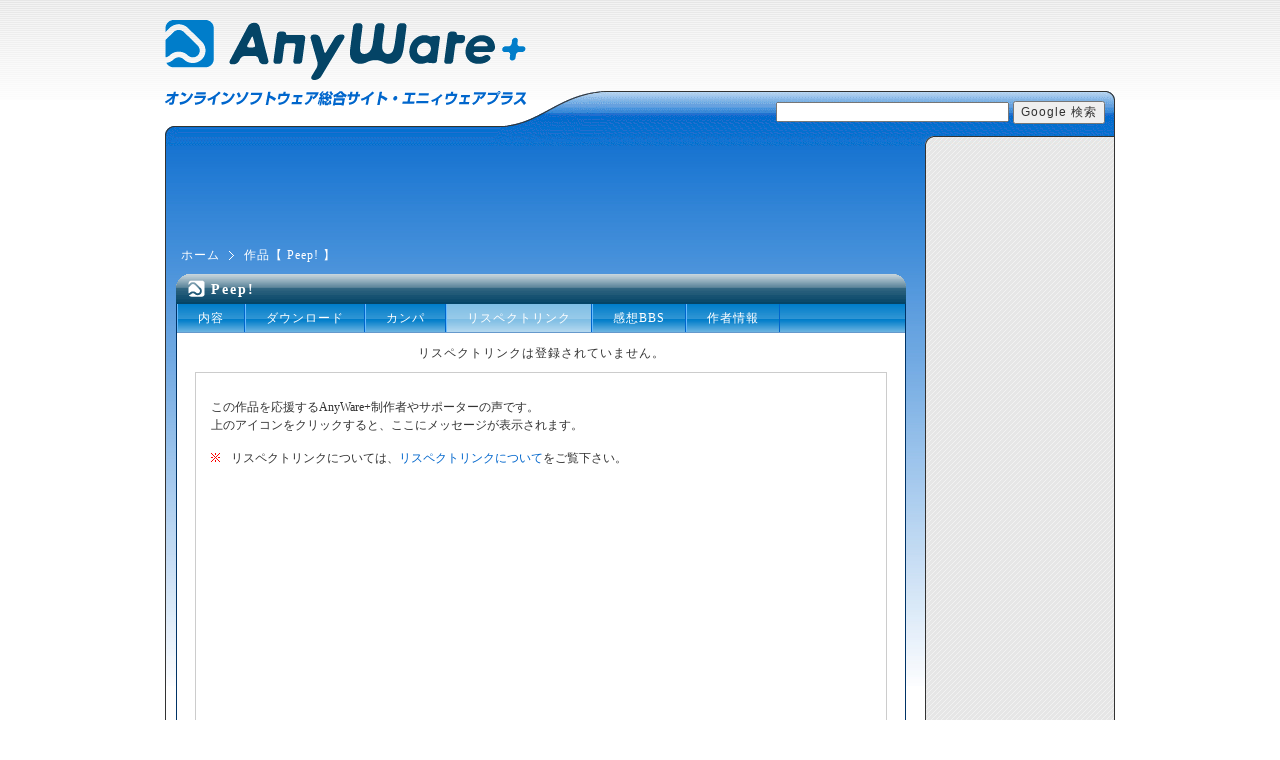

--- FILE ---
content_type: text/html; charset=EUC-JP
request_url: http://awplus.jp/cgi-bin/rlink/soft.cgi?symbol=cq&id=peep
body_size: 8373
content:
<?xml version="1.0" encoding="EUC-JP"?><!DOCTYPE html PUBLIC "-//W3C//DTD XHTML 1.0 Transitional//EN"
"http://www.w3.org/TR/xhtml1/DTD/xhtml1-transitional.dtd">
<html xmlns="http://www.w3.org/1999/xhtml" xml:lang="ja" lang="ja">
<head>
<meta http-equiv="Content-Type" content="text/html; charset=EUC-JP" />
<meta http-equiv="Content-Style-Type" content="text/css" />
<meta http-equiv="Content-Script-Type" content="text/javascript" />
<!-- Google Tag Manager -->
<script>(function(w,d,s,l,i){w[l]=w[l]||[];w[l].push({'gtm.start':
new Date().getTime(),event:'gtm.js'});var f=d.getElementsByTagName(s)[0],
j=d.createElement(s),dl=l!='dataLayer'?'&l='+l:'';j.async=true;j.src=
'https://www.googletagmanager.com/gtm.js?id='+i+dl;f.parentNode.insertBefore(j,f);
})(window,document,'script','dataLayer','GTM-5FZKGVH');</script>
<!-- End Google Tag Manager -->
<meta name="description" content="AnyWare+は、フリーウェアやシェアウェアなどオンラインソフトウェアの制作者とユーザが集うサイトです。登録作品は自由にダウンロードしてお楽しみ下さい。" />
<!-- タイトル -->
<title>AnyWare+登録作品：Peep!</title>
<!-- タイトル -->
<link rel="home" title="AnyWare+：オンラインソフトウェア総合サイト エニィウェアプラス" href="http://awplus.jp/" />
<link rel="shortcut icon" href="http://awplus.jp/image/favicon.ico" />
<link href="../../base.css" rel="stylesheet" type="text/css" media="screen,print" />
<link href="../../infopage.css" rel="stylesheet" type="text/css" media="screen,print" />
</head>
<body>
<!-- Google Tag Manager (noscript) -->
<noscript><iframe src="https://www.googletagmanager.com/ns.html?id=GTM-5FZKGVH"
height="0" width="0" style="display:none;visibility:hidden"></iframe></noscript>
<!-- End Google Tag Manager (noscript) -->
<div id="wrapper">

<!-- ヘッダー  -->
<div id="header">
<h1><a href="http://awplus.jp/">AnyWare+：オンラインソフトウェア総合サイト エニィウェアプラス</a></h1>
<p class="clear"></p>
</div>

<div id="search">
<!-- SiteSearch Google -->
<form method="get" action="http://www.google.co.jp/custom" target="_top">
<input type="hidden" name="domains" value="awplus.jp" />
<input type="text" name="q" size="31" maxlength="255" value="" id="sbi" />
<input type="submit" name="sa" value="Google 検索" id="sbb" />
<input type="hidden" name="sitesearch" value="awplus.jp" />
<input type="hidden" name="client" value="pub-6268841036367388" />
<input type="hidden" name="forid" value="1" />
<input type="hidden" name="ie" value="EUC-JP" />
<input type="hidden" name="oe" value="EUC-JP" />
<input type="hidden" name="cof" value="GALT:#008000;GL:1;DIV:#336699;VLC:663399;AH:center;BGC:FFFFFF;LBGC:FFFFFF;ALC:0000FF;LC:0000FF;T:000000;GFNT:0000FF;GIMP:0000FF;LH:50;LW:210;L:http://awplus.jp/img/banner.gif;S:http://awplus.jp;FORID:1" />
<input type="hidden" name="hl" value="ja" />
</form>
</div>
<div id="body"><div id="side_bg">
<div id="left">

<!-- 広告 -->
<div class="ad-top">
<script async src="https://pagead2.googlesyndication.com/pagead/js/adsbygoogle.js"></script>
<ins class="adsbygoogle"
     style="display:inline-block;width:728px;height:90px"
     data-ad-client="ca-pub-6268841036367388"
     data-ad-slot="8966744101"></ins>
<script>
     (adsbygoogle = window.adsbygoogle || []).push({});
</script>
</div>

<!-- パンくずリスト -->
<ul id="topicpath">
<li class="home"><a href="http://awplus.jp/">ホーム</a></li>
<li>作品【 Peep! 】</li>
</ul>

<!-- メインコンテンツ -->
<div id="rlink">
<div class="content">
<div class="head"><h2>Peep!</h2></div>
<div id="tab">
<ul>
<li><a href="https://awplus.jp/soft/page1/cq/peep.html">内容</a></li>
<li><a href="../dl/page.cgi?symbol=cq&id=peep">ダウンロード</a></li>
<li><a href="../page/pay.cgi?symbol=cq&id=peep">カンパ</a></li>
<li class="selected">リスペクトリンク</li>
<li><a href="../bbs/soft.cgi?symbol=cq&id=peep">感想BBS</a></li>
<li><a href="https://awplus.jp/soft/page1/cq/">作者情報</a></li>
</ul>
<p class="clear"></p>
</div><div class="body">
<p>リスペクトリンクは登録されていません。</p><iframe src="def_text.cgi?id=soft" name="text" scrolling="yes" frameborder="0">
<p>このページは&lt;IFRAME&gt;タグ対応のブラウザをご使用頂くと、快適にご覧頂けます。<br />
未対応の方は、<a href="direct.cgi?symbol=cq&id=peep">こちら</a>からご覧下さい。</p>
</iframe>
<p class="up"><a href="#">ページの上部へ</a></p>
</div></div>
</div>

<!-- 広告 -->
<div class="ad-bottom">
<script async src="https://pagead2.googlesyndication.com/pagead/js/adsbygoogle.js"></script>
<ins class="adsbygoogle"
     style="display:block; text-align:center;"
     data-ad-layout="in-article"
     data-ad-format="fluid"
     data-ad-client="ca-pub-6268841036367388"
     data-ad-slot="2589876180"></ins>
<script>
     (adsbygoogle = window.adsbygoogle || []).push({});
</script>
</div>

</div>
<div id="right">

<!-- 広告 -->
<div class="ad-square">
<script async src="https://pagead2.googlesyndication.com/pagead/js/adsbygoogle.js"></script>
<!-- カラム上 -->
<ins class="adsbygoogle"
     style="display:block"
     data-ad-client="ca-pub-6268841036367388"
     data-ad-slot="5670979876"
     data-ad-format="link"
     data-full-width-responsive="true"></ins>
<script>
     (adsbygoogle = window.adsbygoogle || []).push({});
</script>
</div>

<!-- サイドメニュー -->
<div id="menu">
<ul>
<li><a href="http://awplus.jp/">HOME</a></li>
<li>作品一覧
<ul>
<li><a href="http://awplus.jp/list/game/">ゲーム</a></li>
<li><a href="http://awplus.jp/list/util/">ユーティリティ</a></li>
<li><a href="http://awplus.jp/list/data/">作品集</a></li>
</ul>
</li>
<li>ランキング
<ul>
<li><a href="http://awplus.jp/cgi-bin/info/dl.cgi">週間ダウンロード</a></li>
<li><a href="http://awplus.jp/cgi-bin/info/rlink.cgi">Rlink数</a></li>
<li><a href="http://awplus.jp/cgi-bin/info/rlink_cnt.cgi">人気Rlink</a></li>
<li><a href="http://awplus.jp/cgi-bin/info/sales.cgi">売り上げ</a></li>
<li><a href="http://awplus.jp/cgi-bin/info/bonus.cgi">設定ボーナス</a></li>
<li><a href="http://awplus.jp/cgi-bin/info/point.cgi">発行ポイント</a></li>
</ul>
</li>
<li>制作者
<ul>
<li><a href="https://www.awplus.jp/cgi-bin/cr/login.cgi">作者ログイン</a></li>
<li><a href="http://awplus.jp/crlist.html">制作者一覧</a></li>
<li><a href="http://awplus.jp/entry/">制作者募集</a></li>
</ul>
</li>
<li>サポーター
<ul>
<li><a href="https://www.awplus.jp/cgi-bin/spt/login.cgi">サポーターログイン</a></li>
<li><a href="http://awplus.jp/about_spt/">サポーターについて</a></li>
</ul>
</li>
<li><a href="http://awplus.jp/magazine.html">メルマガ</a></li>
<li><a href="http://awplus.jp/cgi-bin/mail/form.cgi">お問い合わせ</a></li>
<li><a href="http://awplus.jp/help/">ヘルプ</a></li>
<li><a href="http://awplus.jp/sitemap.html">サイトマップ</a></li>
<li class="nomark">運営サイト一覧
<ul>
<li><a href="http://podcast-bp.com" target="_blank"><img src="http://podcast-bp.com/img/banner88x31.gif" width="88" height="31" alt="PODCAST-BP"></a></li>
</ul>
</li>
<li class="nomark">パートナー
<ul>
<li><a href="http://www.webmoney.jp/" target="_blank"><img src="http://awplus.jp/img/wmlink.gif" alt="WebMoney" width="120" height="42" /></a></li>
<li><a href="http://bitcash.jp/" target="_blank"><img src="http://bitcash.jp/static/logo/bc_st-ex_w120px.gif" alt="BitCash" width="120" height="20" /></a></li>
<li><a href="http://www.alphablend.co.jp/" target="_blank"><img src="http://www.alphablend.co.jp/alphablend_logo.gif" alt="株式会社アルファブレンド" width="88" height="31" /></a></li>
</ul>
</li>
</ul>
</div>

</div>
<p class="clear"></p>
</div></div>

<!-- フッター -->
<div id="footer">
<ul>
<li class="home"><a href="http://awplus.jp/linkpolicy.html">リンクポリシー</a></li>
<li><a href="http://awplus.jp/privacy.html">プライバシーポリシー</a></li>
<li><a href="http://awplus.jp/notes.html">注意事項</a></li>
<li><a href="http://awplus.jp/webmaster.html">運営者情報</a></li>
<li><a href="http://awplus.jp/cgi-bin/info/record.cgi">実績</a></li>
</ul>
<address>Copyright (C) 2007  AnyWare+.  All Rights Reserved.</address>
</div>

</div>
</body>
</html>


--- FILE ---
content_type: text/html; charset=EUC-JP
request_url: http://awplus.jp/cgi-bin/rlink/def_text.cgi?id=soft
body_size: 1852
content:
<?xml version="1.0" encoding="EUC-JP"?><!DOCTYPE html PUBLIC "-//W3C//DTD XHTML 1.0 Transitional//EN"
"http://www.w3.org/TR/xhtml1/DTD/xhtml1-transitional.dtd">
<html xmlns="http://www.w3.org/1999/xhtml" xml:lang="ja" lang="ja">
<head>
<meta http-equiv="Content-Type" content="text/html; charset=EUC-JP" />
<meta http-equiv="Content-Style-Type" content="text/css" />
<meta http-equiv="Content-Script-Type" content="text/javascript" />
<!-- Google Tag Manager -->
<script>(function(w,d,s,l,i){w[l]=w[l]||[];w[l].push({'gtm.start':
new Date().getTime(),event:'gtm.js'});var f=d.getElementsByTagName(s)[0],
j=d.createElement(s),dl=l!='dataLayer'?'&l='+l:'';j.async=true;j.src=
'https://www.googletagmanager.com/gtm.js?id='+i+dl;f.parentNode.insertBefore(j,f);
})(window,document,'script','dataLayer','GTM-5FZKGVH');</script>
<!-- End Google Tag Manager -->
<link href="../../iframe.css" rel="stylesheet" type="text/css" media="screen,print" />
<title>AnyWare+：リスペクトリンク</title>
</head>
<body>
<!-- Google Tag Manager (noscript) -->
<noscript><iframe src="https://www.googletagmanager.com/ns.html?id=GTM-5FZKGVH"
height="0" width="0" style="display:none;visibility:hidden"></iframe></noscript>
<!-- End Google Tag Manager (noscript) -->

<p>この作品を応援するAnyWare+制作者やサポーターの声です。<br />
上のアイコンをクリックすると、ここにメッセージが表示されます。</p>
<p class="kome">リスペクトリンクについては、<a href="../../about_rlink.html" target="_top">リスペクトリンクについて</a>をご覧下さい。</p>

<script type="text/javascript" src="http://log08.v4.ziyu.net/js1.php?0A49209XE0"></script>
<noscript><a href="http://www.ziyu.net/" target="_blank">
<img src="http://log08.v4.ziyu.net/js_no1.php?0A49209XE0" alt="アクセス解析" border="0" /></a>
</noscript>
</body>
</html>


--- FILE ---
content_type: text/html; charset=utf-8
request_url: https://www.google.com/recaptcha/api2/aframe
body_size: 266
content:
<!DOCTYPE HTML><html><head><meta http-equiv="content-type" content="text/html; charset=UTF-8"></head><body><script nonce="RH7npcyH3s1skoW1Iw-B-g">/** Anti-fraud and anti-abuse applications only. See google.com/recaptcha */ try{var clients={'sodar':'https://pagead2.googlesyndication.com/pagead/sodar?'};window.addEventListener("message",function(a){try{if(a.source===window.parent){var b=JSON.parse(a.data);var c=clients[b['id']];if(c){var d=document.createElement('img');d.src=c+b['params']+'&rc='+(localStorage.getItem("rc::a")?sessionStorage.getItem("rc::b"):"");window.document.body.appendChild(d);sessionStorage.setItem("rc::e",parseInt(sessionStorage.getItem("rc::e")||0)+1);localStorage.setItem("rc::h",'1768354264378');}}}catch(b){}});window.parent.postMessage("_grecaptcha_ready", "*");}catch(b){}</script></body></html>

--- FILE ---
content_type: text/css
request_url: http://awplus.jp/base.css
body_size: 6173
content:
html,body,div,h1,h2,h3,h4,p,ul,ol,li,a,dl,dd,form { 
	margin: 0;
	padding: 0;
	word-break: break-all;
}
th,td,input,textarea {
	font-size: 12px;
	color: #333;
	letter-spacing: 1px;
}
html {
	overflow-y:scroll;
}
body {
	background: #FFF url(image/header.gif) repeat-x;
	text-align: center;
	font-size: 12px;
	color: #333;
	letter-spacing: 1px;
	padding: 20px 0;
}
br {
	letter-spacing: 0;
}
a:link {
	color: #06C;
	text-decoration: none;
}
a:visited {
	color: #046;
	text-decoration: none;
}
a:hover {
	color: #09F;
	text-decoration: underline;
}
img {
	border: none;
}
ul {
	list-style-image: none;
	list-style-type: none;
}
ol {
	padding-left: 30px;
}
li {
	padding-bottom: 5px;
}
hr {
	width: 100%;
	margin-top: 5px;
}
b {
	color: #046;
}
caption {
	font-weight: bold;
	color: #046;
	margin: 20px 0 -10px 0;
	padding-bottom: 10px;
}
dl {
	padding-top: 10px;
}
dt {
	float: left;
	font-weight: bold;
	color: #046;
}
dd {
	padding: 0 0 10px 100px;
}
.long dd {
	padding-left: 200px;
}
p, .content ul {
	padding-top: 10px;
}
p.arrow_mark {
	background: url(image/arrow_mark.gif) no-repeat 0 11px;
	margin-left: 10px;
	padding-left: 20px;
}
.kome {
	background: url(image/kome.gif) no-repeat 0 19px;
	margin: 0;
	padding: 15px 0 10px 20px;
	display: block;
}
.top {
	padding-top: 0;
}
#wrapper {
	margin: 0 auto;
	width: 950px;
	text-align: left;
}
p.clear, td p.clear {
	padding: 1px 0 0 0;
	clear: both;
}
strong {
	color: #C00;
	font-weight: normal;
}
.warn {
	color: #C00;
	font-weight: bold;
	padding-top: 20px;
}
.whisp {
	color: #666;
}
.box {
	border: 1px dotted #06c;
	background: #def;
	margin: 20px 0 10px 0;
	padding: 0 20px 10px 20px;
}
.fill {
	background: #EEE;
	margin: 10px 0;
	padding: 0 10px 10px 10px;
}

/* �w�b�_�[ */
#header h1 {
	background: url(image/logo.png) no-repeat;
	float: left;
	height: 90px;
}
#header h1 a {
	text-indent: -9999px;
	display: block;
	width: 362px;
	height: 86px;
}
#header .ad ul {
	text-align: right;
}
#search {
	margin-top: -20px;
	background: url(image/body_top.gif) no-repeat bottom;
	width: 950px;
	height: 55px;
	text-align: right;
}
#search form {
	padding: 10px 10px 0 0;
}

/* �{�f�B�[ */
#body {
	border-left: 1px solid #333;
	border-right: 1px solid #333;
	background: #FFF url(image/body_top2.png) repeat-x;
}
#side_bg {
	background: url(image/side_body.png) repeat-y right 0;
}
#body #left {
	line-height: 150%;
	float: left;
	margin-top: -10px;
	width: 750px;
	text-align: center;
}
#body #right {
	float: right;
	width: 190px;
	text-align: center;
}
#body #right .ad {
	margin-bottom: 10px;
}
#body #right .banner {
	margin-top: 20px;
}
.ad-bottom {
	margin: 20px 20px 0 20px;
}
.ad-top {
	width:728px;
	height:90px; 
	margin-left:10px;
	margin-bottom:20px;
}
.ad-content {
	margin: 20px 0 35px 0;
}
.ad-head {
	text-align:right;
}
.ad-square {
	margin: 0 20px;
}
.banner img{
	margin-bottom: 5px;
}

/* �g�s�b�N�p�X */
#topicpath {
	text-align: left;
	margin-bottom: -10px;
}
#topicpath li {
	display: inline;
	color: #FFF;
	background:url(image/topicpath.gif) no-repeat 0 center;
	padding: 0 5px 0 15px;
}
#topicpath li.home {
	background: none;
}
#topicpath li a {
	color: #FFF;
}

/* ���j���[ */
#menu {
	margin: 0 auto;
	width: 163px;
}
.menu {
	margin-top: 10px;
	line-height: 100%;
}
#menu ul {
	text-align: left;
	border-bottom: 1px solid #FFF;
}
#menu li,.menu li {
	background: url(image/arrow_mark.gif) no-repeat 0 9px;
	border-top: 1px solid #FFF;
	padding: 10px 0 5px 20px;
	color: #036;
}
#menu ul ul {
	margin-top: 5px;
	border-bottom: none;
}
#menu ul ul li {
	background: url(image/triangle_mark.gif) no-repeat 0 5px;
	padding: 5px 0 0 15px;
	border: none;
	margin: 0;
}
#menu .nomark li {
	background:none;
}

/* �t�b�^�[ */
#footer {
	background: url(image/footer.png) no-repeat 0 0;
	text-align: center;
	padding-top: 50px;
}
#footer li {
	background: url(image/partition_bar.png) no-repeat left center;
	padding: 0 10px 0 20px;
	display: inline;
}
#footer li.home {
	background: none;
}
address {
	color: #666;
	font-style: normal;
	margin-top: 10px;
}

/* �R���e���c�G���A */
.content {
	text-align: left;
	background: url(image/cont_footer.png) no-repeat 0 bottom;
	padding-bottom: 15px;
	width: 730px;
	margin: 20px auto 0 auto;
}
.content div.head {
	background: url(image/cont_header.gif) no-repeat 0 0;
	width: 730px;
	height: 30px;
}
.content div.body {
	background: #FFF;
	border-left: 1px solid #036;
	border-right: 1px solid #036;
	padding: 5px 20px 0 20px;
}
.content h2 {
	font-size: 14px;
	letter-spacing: 2px;
	color: #FFF;
	padding: 7px 0 0 35px;
}
.content h3 {
	background: url(image/plus_mark.png) no-repeat 0 25px;
	font-size: 14px;
	color: #046;
	padding: 25px 0 5px 25px;
	border-bottom: 1px dotted #046;
}
.content h3.top {
	background: url(image/plus_mark.png) no-repeat 0 10px;
	padding: 10px 0 5px 25px;
}
.content h4 {
	color: #046;
	padding: 20px 0 10px 0;
}
.content hr {
	border: none;
	border-top: 1px dotted #CCC;
	height: 0;
	margin-top: 5px;
}
.content ol {
	margin: 20px 0 10px 0;
	padding: 15px 20px 10px 40px;
	background: #EEE;
}
.content ol.toc {
	margin: 0;
	padding: 10px 0 0 20px;
	background: transparent;
}
.content table ol {
	margin: 0;
	padding: 10px 0 10px 30px;
	background: transparent;
}
.content .up {
	text-align: right;
	color: #CCC;
	border-top: 1px dotted #CCC;
	margin-top: 10px;
}
.content .up a {
	background: url(image/triangle_mark.gif) no-repeat 0 0;
	padding-left: 10px;
}
.content table {
	border-collapse: collapse;
	margin: 20px 0 10px 0;
}
.content th {
	text-align: center;
	font-size: 12px;
	color: #FFF;
	background: #06C;
	padding: 5px 10px;
	border-bottom: 2px solid #FFF;
}
.content td {
	line-height: 150%;
	background: #EEE;
	padding: 5px 10px;
	border-bottom: 2px solid #FFF;
}
.content td p {
	padding: 0 0 10px 0;
}
.content td p.bottom {
	padding-bottom: 0;
}
.content td .kome {
	background: url(image/kome.gif) no-repeat 0 4px;
	padding: 0 0 0 20px;
	display: block;
}
.content th.input{
	background: #046;
	padding: 5px;
}
table.noborder th, .content table.noborder td {
	border: none;
	background: transparent;
}
table.noborder th {
	color: #046;
	text-align: left;
}
.content table table {
	margin: 0;
}


--- FILE ---
content_type: text/css
request_url: http://awplus.jp/infopage.css
body_size: 3813
content:
/* �C���[�W��� */
img.icon {
	margin: 0 10px 0 0;
	width: 32px;
	height: 32px;
	float: left;
	vertical-align: middle;
}
img.type {
	width: 28px;
	height: 9px;
	margin: 0px 2px;
}
img.user {
	width: 100px;
	height: 100px;
}

/* ���y�[�W�p */
#tab {
	background: url(image/tab_bg1.png) repeat-x;
	border-right: 1px solid #036;
	border-left: 1px solid #036;
}
#tab ul {
	padding: 0;
}
#tab li {
	float: left;
	border-right: 1px solid #06C;
	border-left: 1px solid #6BF;
	padding: 0;
}
#tab a {
	color: #FFF;
	padding: 5px 20px;
	display: block;
}
#tab a:hover {
	background: url(image/tab_bg2.png) repeat-x;
	text-decoration: none;
}
#tab .selected {
	background: url(image/tab_bg2.png) repeat-x;
}
#tab li.selected {
	color: #FFF;
	padding: 5px 20px;
}
#tab p {
	border-top: 1px solid #69C;
	background: #FFF;
}
#download dt {
	background: url(image/dl_mark.png) no-repeat;
	padding-left: 20px;
}

/* ��i��� */
#genre {
	padding-top: 0;
}
#genre li {
	margin-top: 10px;
	border-bottom: 1px dotted #CCC;
}
.genre-up {
	text-align: right;
	color: #CCC;
}
.genre-up a {
	background: url(image/triangle_mark.gif) no-repeat 0 0;
	padding-left: 10px;
}

/* ����y�[�W */
.flow {
	padding: 30px 0 20px 0;
	color: #999;
}
.flow span {
	color: #336;
	background-color: #CCF;
	border-left: 1px solid #99F;
	border-top: 1px solid #99F;
	padding: 10px 20px;
	margin: 0px 5px;
}
.flow .active {
	color: #933;
	background-color: #FCC;
	border-left: 1px solid #F99;
	border-top: 1px solid #F99;
}
.flow .additional {
	background-color: transparent;
	border: 1px dotted #99F;
}

/* BBS */
.bbs-log {
	margin-top: 5px;
	padding: 10px;
	border: 1px solid #CCC;
}
.bbs-log h3 {
	font-size: 12px;
	padding: 0 0 10px 0;
	background: none;
	border: none;
}
.bbs-log h3.cr {
	color: #C66;
}
.bbs-log h3.staff {
	color: #C90;
}
.bbs-log .res {
	border-top: 1px dotted #CCC;
	padding: 10px 0 0 20px;
}
.bbs-log table {
	width: 650px;
}
.bbs-log p.button {
	text-align: right;
}

/* ���X�y�N�g�����N�y�[�W */
#rlink .body {
	padding: 0;
	text-align: center;
}
#rlink iframe {
	width: 690px;
	height: 500px;
	margin: 10px auto;
	border: 1px solid #CCC;
}
#rlink  p.up {
	margin: 0 20px;
}
#rlink div.icon {
	padding: 10px 20px 20px 20px;
}
.rlink {
	margin: 20px 0;
	padding: 10px;
	border: 1px solid #CCC;
}
.rlink h3 {
	background: url(image/plus_mark.png) no-repeat 0 0;
	padding: 0 0 5px 25px;
	margin-bottom: 10px;
	border-bottom: 1px dotted #046;
}
.rlink-ad {
	margin-top: 20px;
}

/* ���ﾒ�y�[�W */
ul.crsoft li {
	padding-top: 10px;
	border-top: 1px dotted #CCC;
}

ul.crpay  {
	padding: 0 20px;
}
.crpay li {
	margin-top: 10px;
}
.crpay li p.data {
	margin-top: 5px;
	padding: 5px 0px;
	border-top: 1px solid #CCC;
}
.crpay li span {
	color: #FF0000;
	padding: 0px 20px;
}
#user-info1 {
	padding: 10px 0;
	border-bottom: 1px dotted #CCC;
}
#user-info1 img.user {
	float: left;
	width: 100px;
	height: 100px;
	margin-right: 20px;
}
#user-info1 dl {
	padding-top: 0;
}
#user-info1 dt {
	width: 100px;
}
#user-info2 {
	margin-top: 20px;
}

#user-info2 .thumbnail-text {
	padding-left: 230px;
}
#user-info2 img.thumbnail {
	float: left;
	width: 200px;
	height: 150px;
	margin-top: 10px;
}

/* ��i�y�[�W */
#sample {
	margin-bottom: 20px;
}
#user-txt {
	padding: 10px 0;
}
#user-txt ul, #user-info2 ul {
	list-style-image: disc;
	list-style-type: disc;
	padding-left: 30px;
}
#user-txt ol, #user-info2 ol {
	margin: 0;
	padding-left: 30px;
	background: transparent;
}
#user-txt table, #user-info2 table {
	margin: 10px 0;
}
#user-txt th, #user-txt td, #user-info2 th, #user-info2 td {
	background: transparent;
	border: none;
	color: #333;
}
#soft-bottom dl {
	width: 360px;
	float: left;
}
#soft-bottom .ad {
	float: right;
}
#dl-ad {
	padding: 20px 0 10px 0;
}

/* �x���o�i�[��� */
.paybanner img {
	vertical-align:middle;
}


--- FILE ---
content_type: text/css
request_url: http://awplus.jp/iframe.css
body_size: 1521
content:
body {
	font-size: 12px;
	line-height: 150%;
	color: #333;
	margin: 0px;
	padding: 15px;
}
div, p {
	margin: 0;
	padding: 0;
}
p {
	padding: 10px 0 0 0;
}
a:link {
	color: #06C;
	text-decoration: none;
}
a:visited {
	color: #046;
	text-decoration: none;
}
a:hover {
	color: #09F;
	text-decoration: underline;
}
p.clear,#update p.clear {
	padding: 1px 0 0 0;
	clear: both;
}
.kome {
	background: url(image/kome.gif) no-repeat 0 19px;
	margin: 0;
	padding: 15px 0 10px 20px;
	display: block;
}
h2 {
	font-size: 14px;
	font-weight: normal;
	margin: 0px;
}
img {
	border: none;
}
img.icon {
	float: left;
	vertical-align: middle;
	margin-right: 10px;
	width: 32px;
	height: 32px;
}
img.type {
	width: 28px;
	height: 9px;
	margin: 0px 2px;
}
hr {
	border: none;
	border-top: 1px dotted #CCC;
	height: 0;
}
p.arrow_mark {
	background: url(image/arrow_mark.gif) no-repeat 0 1px;
	margin-left: 10px;
}
p.arrow_mark a {
	padding-left: 20px;
}
h3 {
	background: url(image/plus_mark.png) no-repeat 0 25px;
	font-size: 14px;
	color: #046;
	margin: 0 0 10px 0;
	border-bottom: 1px dotted #046;
}
.box {
	border: 1px solid #CCC;
	margin: 10px 0 20px 0;
	padding: 10px;
}
#update, #bbs {
	padding: 0 10px 0 0;
}
#update p, #bbs p {
	padding: 0 0 10px 0;
}
#update h3 {
	margin: 10px 0;
}
#bbs h3 {
	font-size: 12px;
	padding: 0 0 10px 0;
	background: none;
	border: none;
}
#bbs h3.cr {
	color: #C66;
}
#bbs h3.staff {
	color: #C90;
}


--- FILE ---
content_type: text/plain
request_url: https://www.google-analytics.com/j/collect?v=1&_v=j102&a=1069562469&t=pageview&_s=1&dl=http%3A%2F%2Fawplus.jp%2Fcgi-bin%2Frlink%2Fdef_text.cgi%3Fid%3Dsoft&ul=en-us%40posix&dt=AnyWare%2B%EF%BC%9A%E3%83%AA%E3%82%B9%E3%83%9A%E3%82%AF%E3%83%88%E3%83%AA%E3%83%B3%E3%82%AF&sr=1280x720&vp=690x500&_u=QACAAEABAAAAACAAI~&jid=&gjid=&cid=470907105.1768354253&tid=UA-158258440-1&_gid=139992861.1768354253&_slc=1&gtm=45He61c1n815FZKGVHv830583821za200zd830583821&gcd=13l3l3l3l1l1&dma=0&tag_exp=103116026~103200004~104527906~104528500~104684208~104684211~105391252~115616985~115938465~115938469~116682876~117041588&z=293885433
body_size: -824
content:
2,cG-B5G8239PV9

--- FILE ---
content_type: text/plain
request_url: https://www.google-analytics.com/j/collect?v=1&_v=j102&a=1877081846&t=pageview&_s=1&dl=http%3A%2F%2Fawplus.jp%2Fcgi-bin%2Frlink%2Fsoft.cgi%3Fsymbol%3Dcq%26id%3Dpeep&ul=en-us%40posix&dt=AnyWare%2B%E7%99%BB%E9%8C%B2%E4%BD%9C%E5%93%81%EF%BC%9APeep!&sr=1280x720&vp=1280x720&_u=YEBAAEABAAAAACAAI~&jid=278955518&gjid=1347087709&cid=470907105.1768354253&tid=UA-158258440-1&_gid=139992861.1768354253&_r=1&_slc=1&gtm=45He61c1h1n815FZKGVHv830583821za200zd830583821&gcd=13l3l3l3l1l1&dma=0&tag_exp=103116026~103200004~104527906~104528501~104684208~104684211~105391253~115938465~115938469~117041588&z=1013139531
body_size: -448
content:
2,cG-B5G8239PV9